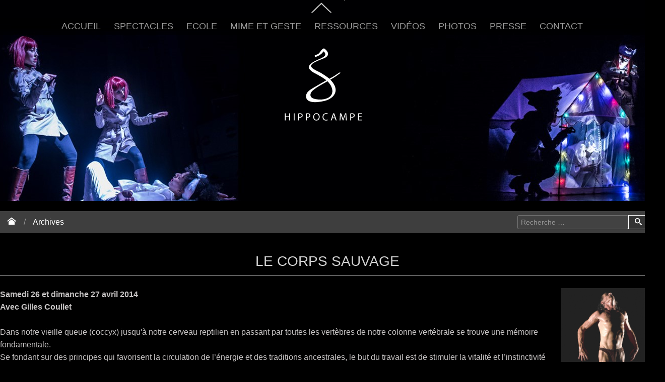

--- FILE ---
content_type: text/html; charset=utf-8
request_url: https://www.mime-corporel-theatre.com/archives/145-le-corps-sauvage-stage-mime-hippocampe.html
body_size: 9595
content:

<!DOCTYPE html>
<html lang="fr-fr" dir="ltr">
<head>
			<meta charset="utf-8">
	<meta name="author" content="Luis Torreao">
	<meta name="description" content="Hippocampe Ecole et Compagnie de mime Corporel - Théâtre à Paris. Cours, stages, spectacles, recherches">
	<meta name="generator" content="Joomla! - Open Source Content Management">
	<title>Le Corps Sauvage</title>
	<link href="http://www.mime-corporel-theatre.com/archives/145-le-corps-sauvage-stage-mime-hippocampe.html" rel="canonical">
	<link href="/" rel="mask-icon" color="#000">
	<link href="/media/system/images/favicon.ico" rel="alternate icon" type="image/vnd.microsoft.icon">
	<link href="https://www.mime-corporel-theatre.com/recherche-sur-le-site.opensearch" rel="search" title="mime-corporel-theatre.com" type="application/opensearchdescription+xml">

			<link href="/media/vendor/awesomplete/css/awesomplete.css?1.1.7" rel="stylesheet">
	<link href="/media/vendor/joomla-custom-elements/css/joomla-alert.min.css?0.4.1" rel="stylesheet">
	<link href="https://www.mime-corporel-theatre.com/media/com_acym/css/module.min.css?v=1030" rel="stylesheet">
	<style>[data-id="mobilemenuck-1"] .mobilemenuck-item-counter {
	display: inline-block;
	margin: 0 5px;
	padding: 10px;
	font-size: 12px;
	line-height: 0;
	background: rgba(0,0,0,0.3);
	color: #eee;
	border-radius: 10px;
	height: 20px;
	transform: translate(10px,-3px);
	box-sizing: border-box;
}

[data-id="mobilemenuck-1"] .mobilemenuck-backbutton svg {
	width: 14px;
	fill: #fff;
	position: relative;
	left: -5px;
	top: -2px;
}
/* Mobile Menu CK - https://www.joomlack.fr */
/* Automatic styles */

.mobilemenuck-bar {display:none;position:relative;left:0;top:0;right:0;z-index:100;}
.mobilemenuck-bar-title {display: block;}
.mobilemenuck-bar-button {cursor:pointer;box-sizing: border-box;position:absolute; top: 0; right: 0;line-height:0.8em;font-family:Verdana;text-align: center;}
.mobilemenuck {box-sizing: border-box;width: 100%;}
.mobilemenuck-topbar {position:relative;}
.mobilemenuck-title {display: block;}
.mobilemenuck-button {cursor:pointer;box-sizing: border-box;position:absolute; top: 0; right: 0;line-height:0.8em;font-family:Verdana;text-align: center;}
.mobilemenuck a {display:block;text-decoration: none;}
.mobilemenuck a:hover {text-decoration: none;}
.mobilemenuck .mobilemenuck-item > div {position:relative;}
.mobilemenuck-lock-button.mobilemenuck-button {right:45px}
.mobilemenuck-lock-button.mobilemenuck-button svg {max-height:50%;}
.mobilemenuck-lock-button.mobilemenuck-button::after {display: block;content: "";height: 100%;width: 100%;z-index: 1;position: absolute;top: 0;left: 0;}
.mobilemenuck[data-display="flyout"] {overflow: initial !important;}
.mobilemenuck[data-display="flyout"] .level1 + .mobilemenuck-submenu {position:absolute;top:0;left:auto;display:none;height:100vh;left:100%;}
.mobilemenuck[data-display="flyout"] .level2 + .mobilemenuck-submenu {position:absolute;top:0;left:auto;display:none;height:100vh;left:100%;}
.mobilemenuck[data-display="flyout"][data-effect*="slideright"] .level1 + .mobilemenuck-submenu {right:100%;left:auto;}
.mobilemenuck[data-display="flyout"][data-effect*="slideright"] .level2 + .mobilemenuck-submenu {right:100%;left:auto;}
/* RTL support */
.rtl .mobilemenuck-bar-button {left: 0;right: auto;}
.rtl .mobilemenuck-button {left: 0;right: auto;}
.rtl .mobilemenuck-togglericon::after {left: 0;right: auto;}@media screen and (max-width: 640px) {
.mobilemenuck[data-display="flyout"] .level1 + .mobilemenuck-submenu {position:static;width: initial !important;height: initial;}
}
@media screen and (max-width: 1000px) {
.mobilemenuck[data-display="flyout"] .level2 + .mobilemenuck-submenu {position:static;width: initial !important;height: initial;}
}
.mobilemenuck-backbutton { cursor: pointer; }.mobilemenuck-backbutton:hover { opacity: 0.7; }/* for accordion */
.mobilemenuck-togglericon:after {cursor:pointer;text-align:center;display:block;position: absolute;right: 0;top: 0;content:"+";}
.mobilemenuck .open .mobilemenuck-togglericon:after {content:"-";}

[data-id="mobilemenuck-1"] .mobilemenuck-bar-title {
	background: #464646;
	color: #FFFFFF;
	font-weight: bold;
	text-indent: 20px;
	line-height: 43px;
	font-size: 20px;
}

[data-id="mobilemenuck-1"] .mobilemenuck-bar-title a, [data-id="mobilemenuck-1"] .mobilemenuck-bar-title span.separator, [data-id="mobilemenuck-1"] .mobilemenuck-bar-title span.nav-header {
	color: #FFFFFF;
	font-weight: bold;
	text-indent: 20px;
	line-height: 43px;
	font-size: 20px;
}

[data-id="mobilemenuck-1"] .mobilemenuck-bar-button {
	background: #464646;
	height: 43px;
	width: 43px;
	color: #FFFFFF;
	padding-top: 8px;
	font-size: 1.8em;
}

[data-id="mobilemenuck-1"] .mobilemenuck-bar-button a, [data-id="mobilemenuck-1"] .mobilemenuck-bar-button span.separator, [data-id="mobilemenuck-1"] .mobilemenuck-bar-button span.nav-header {
	color: #FFFFFF;
	font-size: 1.8em;
}

[data-id="mobilemenuck-1"].mobilemenuck {
	background: #464646;
	color: #FFFFFF;
	padding-bottom: 5px;
	font-weight: bold;
	font-size: 1.2em;
}

[data-id="mobilemenuck-1"].mobilemenuck a, [data-id="mobilemenuck-1"].mobilemenuck span.separator, [data-id="mobilemenuck-1"].mobilemenuck span.nav-header {
	color: #FFFFFF;
	font-weight: bold;
	font-size: 1.2em;
}

[data-id="mobilemenuck-1"] .mobilemenuck-title {
	background: #464646;
	height: 43px;
	text-indent: 20px;
	line-height: 43px;
	font-size: 20px;
}

[data-id="mobilemenuck-1"] .mobilemenuck-title a, [data-id="mobilemenuck-1"] .mobilemenuck-title span.separator, [data-id="mobilemenuck-1"] .mobilemenuck-title span.nav-header {
	text-indent: 20px;
	line-height: 43px;
	font-size: 20px;
}

[data-id="mobilemenuck-1"] .mobilemenuck-button {
	height: 35px;
	width: 45px;
	line-height: 35px;
	font-size: 1.8em;
}

[data-id="mobilemenuck-1"] .mobilemenuck-button a, [data-id="mobilemenuck-1"] .mobilemenuck-button span.separator, [data-id="mobilemenuck-1"] .mobilemenuck-button span.nav-header {
	line-height: 35px;
	font-size: 1.8em;
}

[data-id="mobilemenuck-1"] .mobilemenuck-item > .level1 {
	background: #000000;
	-moz-border-radius: 5px 5px 5px 5px;
	-o-border-radius: 5px 5px 5px 5px;
	-webkit-border-radius: 5px 5px 5px 5px;
	border-radius: 5px 5px 5px 5px;
	color: #FFFFFF;
	margin-top: 4px;
	margin-right: 4px;
	margin-bottom: 4px;
	margin-left: 4px;
	padding-left: 15px;
	line-height: 35px;
}

[data-id="mobilemenuck-1"] .mobilemenuck-item > .level1 a, [data-id="mobilemenuck-1"] .mobilemenuck-item > .level1 span.separator, [data-id="mobilemenuck-1"] .mobilemenuck-item > .level1 span.nav-header {
	color: #FFFFFF;
	line-height: 35px;
}

[data-id="mobilemenuck-1"] .mobilemenuck-item > .level2 {
	background: #FFFFFF;
	-moz-border-radius: 5px 5px 5px 5px;
	-o-border-radius: 5px 5px 5px 5px;
	-webkit-border-radius: 5px 5px 5px 5px;
	border-radius: 5px 5px 5px 5px;
	color: #000000;
	margin-top: 4px;
	margin-right: 4px;
	margin-bottom: 4px;
	margin-left: 4px;
	padding-left: 25px;
	line-height: 35px;
}

[data-id="mobilemenuck-1"] .mobilemenuck-item > .level2 a, [data-id="mobilemenuck-1"] .mobilemenuck-item > .level2 span.separator, [data-id="mobilemenuck-1"] .mobilemenuck-item > .level2 span.nav-header {
	color: #000000;
	line-height: 35px;
}

[data-id="mobilemenuck-1"] .level2 + .mobilemenuck-submenu .mobilemenuck-item > div {
	background: #689332;
	-moz-border-radius: 5px 5px 5px 5px;
	-o-border-radius: 5px 5px 5px 5px;
	-webkit-border-radius: 5px 5px 5px 5px;
	border-radius: 5px 5px 5px 5px;
	color: #FFFFFF;
	margin-top: 4px;
	margin-right: 4px;
	margin-bottom: 4px;
	margin-left: 4px;
	padding-left: 35px;
	line-height: 35px;
}

[data-id="mobilemenuck-1"] .level2 + .mobilemenuck-submenu .mobilemenuck-item > div a, [data-id="mobilemenuck-1"] .level2 + .mobilemenuck-submenu .mobilemenuck-item > div span.separator, [data-id="mobilemenuck-1"] .level2 + .mobilemenuck-submenu .mobilemenuck-item > div span.nav-header {
	color: #FFFFFF;
	line-height: 35px;
}

[data-id="mobilemenuck-1"] .mobilemenuck-togglericon:after {
	background: #000000;
	background: rgba(0,0,0,0.25);
	-pie-background: rgba(0,0,0,0.25);
	-moz-border-radius: 0px 5px 5px 0px;
	-o-border-radius: 0px 5px 5px 0px;
	-webkit-border-radius: 0px 5px 5px 0px;
	border-radius: 0px 5px 5px 0px;
	height: 35px;
	width: 35px;
	padding-right: 5px;
	padding-left: 5px;
	line-height: 35px;
	font-size: 1.7em;
}

[data-id="mobilemenuck-1"] .mobilemenuck-togglericon:after a, [data-id="mobilemenuck-1"] .mobilemenuck-togglericon:after span.separator, [data-id="mobilemenuck-1"] .mobilemenuck-togglericon:after span.nav-header {
	line-height: 35px;
	font-size: 1.7em;
}
.mobilemaximenuck div span.descck {
    padding-left: 10px;
    font-size: 12px;
}[data-id="mobilemenuck-1"] + .mobilemenuck-overlay {
	position: fixed;
	top: 0;
	background: #000000;
	opacity: 0.3;
	left: 0;
	right: 0;
	bottom: 0;
	z-index: 9;
}.mobilemenuck-logo { text-align: center; }.mobilemenuck-logo-left { text-align: left; }.mobilemenuck-logo-right { text-align: right; }.mobilemenuck-logo a { display: inline-block; }</style>
	<style>#mobilemenuck-1-mobile-bar, #mobilemenuck-1-mobile-bar-wrap-topfixed { display: none; }
	@media only screen and (max-width:1199px){
	#mobilemenuck-1-wrap ul.nav, #mobilemenuck-1-wrap button.navbar-toggler { display: none !important; }
	#mobilemenuck-1-mobile-bar, #mobilemenuck-1-mobile-bar-wrap-topfixed { display: block; flex: 1;}
	.mobilemenuck-hide {display: none !important;}
     }</style>

			<script src="/media/mod_menu/js/menu.min.js?c5afb8" type="module"></script>
	<script type="application/json" class="joomla-script-options new">{"joomla.jtext":{"MOD_FINDER_SEARCH_VALUE":"Recherche &hellip;","COM_FINDER_SEARCH_FORM_LIST_LABEL":"Résultats de la recherche","JLIB_JS_AJAX_ERROR_OTHER":"Une erreur est survenue lors de la récupération des données JSON : code de statut HTTP %s .","JLIB_JS_AJAX_ERROR_PARSE":"Une erreur d'analyse s'est produite lors du traitement des données JSON suivantes :<br><code style=\"color:inherit;white-space:pre-wrap;padding:0;margin:0;border:0;background:inherit;\">%s<\/code>","ERROR":"Erreur","MESSAGE":"Message","NOTICE":"Annonce","WARNING":"Alerte","JCLOSE":"Fermer","JOK":"OK","JOPEN":"Ouvrir"},"finder-search":{"url":"\/component\/finder\/?task=suggestions.suggest&format=json&tmpl=component&Itemid=101"},"system.paths":{"root":"","rootFull":"https:\/\/www.mime-corporel-theatre.com\/","base":"","baseFull":"https:\/\/www.mime-corporel-theatre.com\/"},"csrf.token":"83554bbf92b3c688c51f14952ceb81a9"}</script>
	<script src="/media/system/js/core.min.js?2cb912"></script>
	<script src="/media/vendor/webcomponentsjs/js/webcomponents-bundle.min.js?2.8.0" nomodule defer></script>
	<script src="/media/vendor/bootstrap/js/alert.min.js?5.3.3" type="module"></script>
	<script src="/media/vendor/bootstrap/js/button.min.js?5.3.3" type="module"></script>
	<script src="/media/vendor/bootstrap/js/carousel.min.js?5.3.3" type="module"></script>
	<script src="/media/vendor/bootstrap/js/collapse.min.js?5.3.3" type="module"></script>
	<script src="/media/vendor/bootstrap/js/dropdown.min.js?5.3.3" type="module"></script>
	<script src="/media/vendor/bootstrap/js/modal.min.js?5.3.3" type="module"></script>
	<script src="/media/vendor/bootstrap/js/offcanvas.min.js?5.3.3" type="module"></script>
	<script src="/media/vendor/bootstrap/js/popover.min.js?5.3.3" type="module"></script>
	<script src="/media/vendor/bootstrap/js/scrollspy.min.js?5.3.3" type="module"></script>
	<script src="/media/vendor/bootstrap/js/tab.min.js?5.3.3" type="module"></script>
	<script src="/media/vendor/bootstrap/js/toast.min.js?5.3.3" type="module"></script>
	<script src="/media/system/js/joomla-hidden-mail.min.js?80d9c7" type="module"></script>
	<script src="/media/vendor/awesomplete/js/awesomplete.min.js?1.1.7" defer></script>
	<script src="/media/com_finder/js/finder.min.js?755761" type="module"></script>
	<script src="/media/vendor/jquery/js/jquery.min.js?3.7.1"></script>
	<script src="/media/legacy/js/jquery-noconflict.min.js?504da4"></script>
	<script src="/media/system/js/messages.min.js?9a4811" type="module"></script>
	<script src="/media/plg_system_mobilemenuck/assets/mobilemenuck.js?ver=1.5.21"></script>
	<script type="application/ld+json">{"@context":"https://schema.org","@type":"BreadcrumbList","@id":"https://www.mime-corporel-theatre.com/#/schema/BreadcrumbList/17","itemListElement":[{"@type":"ListItem","position":1,"item":{"@id":"https://www.mime-corporel-theatre.com/","name":"Accueil"}},{"@type":"ListItem","position":2,"item":{"@id":"https://www.mime-corporel-theatre.com/archives.html","name":"Archives"}},{"@type":"ListItem","position":3,"item":{"name":"Le Corps Sauvage"}}]}</script>
	<script type="application/ld+json">{"@context":"https://schema.org","@graph":[{"@type":"Organization","@id":"https://www.mime-corporel-theatre.com/#/schema/Organization/base","name":"Hippocampe Mime Corporel Théâtre","url":"https://www.mime-corporel-theatre.com/"},{"@type":"WebSite","@id":"https://www.mime-corporel-theatre.com/#/schema/WebSite/base","url":"https://www.mime-corporel-theatre.com/","name":"Hippocampe Mime Corporel Théâtre","publisher":{"@id":"https://www.mime-corporel-theatre.com/#/schema/Organization/base"},"potentialAction":{"@type":"SearchAction","target":"https://www.mime-corporel-theatre.com/recherche-sur-le-site.html?q={search_term_string}","query-input":"required name=search_term_string"}},{"@type":"WebPage","@id":"https://www.mime-corporel-theatre.com/#/schema/WebPage/base","url":"https://www.mime-corporel-theatre.com/archives/145-le-corps-sauvage-stage-mime-hippocampe.html","name":"Le Corps Sauvage","description":"Hippocampe Ecole et Compagnie de mime Corporel - Théâtre à Paris. Cours, stages, spectacles, recherches","isPartOf":{"@id":"https://www.mime-corporel-theatre.com/#/schema/WebSite/base"},"about":{"@id":"https://www.mime-corporel-theatre.com/#/schema/Organization/base"},"inLanguage":"fr-FR","breadcrumb":{"@id":"https://www.mime-corporel-theatre.com/#/schema/BreadcrumbList/17"}},{"@type":"Article","@id":"https://www.mime-corporel-theatre.com/#/schema/com_content/article/145","name":"Le Corps Sauvage","headline":"Le Corps Sauvage","inLanguage":"fr-FR","isPartOf":{"@id":"https://www.mime-corporel-theatre.com/#/schema/WebPage/base"}}]}</script>
	<script>jQuery(document).ready(function(){ new MobileMenuCK(jQuery('#mobilemenuck-1-wrap ul.nav'), {menubarbuttoncontent : '&#x2261;',topbarbuttoncontent : '×',showmobilemenutext : 'default',mobilemenutext : 'Menu',container : 'menucontainer',detectiontype : 'resolution',resolution : '1199',usemodules : '0',useimages : '0',showlogo : '1',showdesc : '0',displaytype : 'push',displayeffect : 'normal',menuwidth : '300',openedonactiveitem : '0',mobilebackbuttontext : 'Retour',menuselector : 'ul',uriroot : '',tooglebarevent : 'click',tooglebaron : 'button',logo_source : 'maximenuck',logo_image : '',logo_link : '',logo_alt : '',logo_position : 'left',logo_width : '',logo_height : '',logo_margintop : '',logo_marginright : '',logo_marginbottom : '',logo_marginleft : '',topfixedeffect : 'always',lock_button : '0',lock_forced : '0',accordion_use_effects : '0',accordion_toggle : '0',show_icons : '0',counter : '0',hide_desktop : '1',overlay : '1',menuid : 'mobilemenuck-1',langdirection : 'ltr',merge : '',beforetext : '',aftertext : '',mergeorder : '',logo_where : '1',custom_position : '#css_selector',uriroot : ''}); });</script>



	<meta name="viewport" content="width=device-width, initial-scale=1.0" />

	

	
	
		<link href='//fonts.googleapis.com/css?family=Open+Sans' rel='stylesheet' type='text/css' />

		<style type="text/css">

			h1,h2,h3,h4,h5,h6,.site-title{

				font-family: 'Open Sans', sans-serif;

			}

		</style>

	
	
<link rel="apple-touch-icon" sizes="57x57" href="/favicon/apple-touch-icon-57x57.png">
<link rel="apple-touch-icon" sizes="60x60" href="/favicon/apple-touch-icon-60x60.png">
<link rel="apple-touch-icon" sizes="72x72" href="/favicon/apple-touch-icon-72x72.png">
<link rel="apple-touch-icon" sizes="76x76" href="/favicon/apple-touch-icon-76x76.png">
<link rel="apple-touch-icon" sizes="114x114" href="/favicon/apple-touch-icon-114x114.png">
<link rel="apple-touch-icon" sizes="120x120" href="/favicon/apple-touch-icon-120x120.png">
<link rel="apple-touch-icon" sizes="144x144" href="/favicon/apple-touch-icon-144x144.png">
<link rel="apple-touch-icon" sizes="152x152" href="/favicon/apple-touch-icon-152x152.png">
<link rel="apple-touch-icon" sizes="180x180" href="/favicon/apple-touch-icon-180x180.png">
<link rel="icon" type="image/png" href="/favicon/favicon-32x32.png" sizes="32x32">
<link rel="icon" type="image/png" href="/favicon/android-chrome-192x192.png" sizes="192x192">
<link rel="icon" type="image/png" href="/favicon/favicon-96x96.png" sizes="96x96">
<link rel="icon" type="image/png" href="/favicon/favicon-16x16.png" sizes="16x16">
<link rel="manifest" href="/favicon/manifest.json">
<link rel="mask-icon" href="/favicon/safari-pinned-tab.svg" color="#231f20">
<meta name="msapplication-TileColor" content="#000000">
<meta name="msapplication-TileImage" content="/favicon/mstile-144x144.png">
<meta name="theme-color" content="#000000">
 <link href="/templates/mime-corporel-v3/css/template.css" rel="stylesheet" type="text/css">  

</head>



<body class="body">


<div class="entete">

<div class="iconflec"></div>


				<nav class="navigation">

					<div class="navbar  pull-center">

						<a class="btn btn-navbar collapsed" data-toggle="collapse" data-target=".nav-collapse">

							<span class="icon-bar"></span>

							<span class="icon-bar"></span>

							<span class="icon-bar"></span>

						</a>

					</div>

					<div class="nav-collapse">

						<div id="mobilemenuck-1-wrap">
								<ul class="mod-menu mod-list nav  nav-pills">
<li class="nav-item item-101 default"><a href="/" >Accueil</a></li><li class="nav-item item-109"><a href="/spectacles-mime-corporel-theatre-performance.html" >Spectacles</a></li><li class="nav-item item-111"><a href="/stages-mime-theatre.html" >Ecole</a></li><li class="nav-item item-130"><a href="/mimesis.html" >Mime et Geste</a></li><li class="nav-item item-129"><a href="/mime-corporel-ressources-theatre-histoire.html" >Ressources</a></li><li class="nav-item item-112"><a href="/videos-mime-corporel-theatre-hippocampe-paris.html" >Vidéos</a></li><li class="nav-item item-127"><a href="/photos.html" >Photos</a></li><li class="nav-item item-128"><a href="/presse-hippocampe-spectacles-mime-corporel-theatre.html" >Presse</a></li><li class="nav-item item-222"><a href="/contacts-hippocampe-mime-theatre.html" >Contact</a></li></ul>

							</div>

					</div>

				</nav>

			
            

            <a class="brand pull-center" href="/">

						<img src="https://www.mime-corporel-theatre.com/images/logo-Mime-corp-b.png" alt="Hippocampe Mime Corporel Théâtre" />
						
					</a>

</div>

	<!-- Body -->

	<div class="body">

		<div class="container">

			<!-- Header -->

			<header class="header">

				<div class="header-inner clearfix">

					

					<div class="header-search pull-right">

						

					</div>

				</div>

			</header>

			
<div class="barrenav">
			<nav class="mod-breadcrumbs__wrapper" aria-label="Fil de navigation">
    <ol class="mod-breadcrumbs breadcrumb px-3 py-2">
                    <li class="mod-breadcrumbs__divider float-start">
				<a href="/" >
					<span class="divider icon-home icon-fw" aria-hidden="true"></span></a>
            </li>
        
        <li class="mod-breadcrumbs__item breadcrumb-item"><a href="/archives.html" class="pathway"><span>Archives</span></a></li>    </ol>
    </nav>
<div class="moduletable  recherche">
        
<form class="mod-finder js-finder-searchform form-search" action="/recherche-sur-le-site.html" method="get" role="search">
    <label for="mod-finder-searchword126" class="visually-hidden finder">Rechercher</label><div class="mod-finder__search input-group"><input type="text" name="q" id="mod-finder-searchword126" class="js-finder-search-query form-control" value="" placeholder="Recherche &hellip;"><button class="btn btn-primary" type="submit"><span class="icon-search icon-white" aria-hidden="true"></span> 
	</button></div>
            </form>
</div>

</div>

			

			<div class="row-fluid">

				
				<main id="content" class="span12">

					<!-- Begin Content -->

					

					<div id="system-message-container" aria-live="polite"></div>


					<div class="com-content-article item-page">
    <meta itemprop="inLanguage" content="fr-FR">
    
    
        <div class="page-header">
        <h1>
            Le Corps Sauvage        </h1>
                            </div>
        
        
    
    
        
                                                <div class="com-content-article__body">
        <p style="text-align: left;"><span style="font-size: 12pt;"><strong>Samedi 26 et dimanche 27 avril 2014 </strong></span><img style="margin-left: 10px; float: right;" alt="Gilles red" src="/images/Gilles_red.jpg" height="187" width="187" /><br /><span style="font-size: 12pt;"><strong>Avec Gilles Coullet</strong></span></p>
<p style="text-align: left;"><span style="font-size: 12pt;">Dans notre vieille queue (coccyx) jusqu'à notre cerveau reptilien en passant par toutes les vertèbres de notre colonne vertébrale se trouve une mémoire fondamentale. </span><br /><span style="font-size: 12pt;">Se fondant sur des principes qui favorisent la circulation de l’énergie et des traditions ancestrales, le but du travail est de stimuler la vitalité et l’instinctivité de l’acteur / danseur afin de trouver une qualité expressive éloignée d'une construction formelle et esthétique figée. </span></p>
 
<p style="text-align: left;"><span style="font-size: 12pt;">Cette technique s’appuie sur : les bases du théâtre corporel où le mouvement naît de l’énergie (minérale, végétale, animale et mentale) et des principes organiques qui en découlent ; avec un approfondissement particulier sur les quatre énergies fondamentales: Terre-Eau-Feu-Air.</span></p>
<p style="text-align: left;"><span style="font-size: 12pt;">Programme</span><br /><span style="font-size: 12pt;">Sensibilisation corporelle à l’écoute&nbsp;:</span><br /><span style="font-size: 12pt;">- de son mouvement organique </span><br /><span style="font-size: 12pt;">- des dynamiques corporelles à travers le contact physique, l’autre, les autres</span><br /><span style="font-size: 12pt;">- travail du dialogue physique sur le principe d'impulsion/résonance/continuité et son prolongement</span><br /><span style="font-size: 12pt;">&nbsp;dans l'émission vocale, le langage imaginaire.</span></p>
<p style="text-align: left;"><strong><span style="font-size: 12pt;">Gilles COULLET </span></strong><br /><span style="font-size: 12pt;">Après sa licence de philosophie, il se forme avec le danseur haïtien Herns Duplan en Expression Primitive, devient son assistant. Il étudie le langage corporel avec Yves Lebreton devient également son assistant. </span><br /><span style="font-size: 12pt;">Il approfondit l’analyse de la relation corps-voix avec Lucienne Deschamps et le Roy Hart Theatre. Il étudie la percussion avec Guem, H.Samba, G.Versini. Il suit des stages avec le danseur japonais Ko Murobushi, les Africains Koffi Koko, Cissé et Lucky Zebila, avec Elsa Wolliaston, Suzanne Buirge et Malou Airaudo de la compagnie de Pina Bausch. </span><br /><span style="font-size: 12pt;">En 1983, il fonde sa compagnie, Le corps sauvage. Il collabore avec Maxi Hervé, chorégraphe du Théâtre National de Port ­aux-Prince, avec lequel il fait une recherche sur le phénomène de possession dans les rituels vaudous en Haïti.</span><br /><span style="font-size: 12pt;">Crée divers solos qu’il tourne en Allemagne, Italie, Suisse, Brésil... Mime à la Scala de Milan, sous la direction, entre autres, de L. Ronconi, G. Strehler et au Théâtre de Chaillot avec Jérôme Savary. </span><br /><span style="font-size: 12pt;">En Italie, chorégraphe et acteur avec le metteur en scène A. Pugliese. Joue au cinéma pour Lina Wertmüller. Enseigne dans les plusieurs écoles internationales de théâtre et de danse. Depuis quelques années il collabore avec Benoit Théberge et le Zéro Théâtre.</span></p>
<p style="text-align: left;"><span style="font-size: 12pt;"><strong>Horaires</strong> : samedi de 14h à 19h et dimanche de 10h30 à 16h30</span><br /><span style="font-size: 12pt;">Tarif : 90 euros</span></p>
<p style="text-align: left;"><span style="font-size: 12pt;">au Théâtre de la Terre</span><br /><span style="font-size: 12pt;">1 Passage du Buisson Saint-Louis </span><br /><span style="font-size: 12pt;">M° Belleville ou Goncourt</span></p>
<p style="text-align: left;"><span style="font-size: 12pt;">Renseignements : 01.43.38.79.75 ou <joomla-hidden-mail  is-link="1" is-email="1" first="aW5mbw==" last="aGlwcG9jYW1wZS5hc3NvLmZy" text="aW5mb0BoaXBwb2NhbXBlLmFzc28uZnI=" base="" >Cette adresse e-mail est protégée contre les robots spammeurs. Vous devez activer le JavaScript pour la visualiser.</joomla-hidden-mail></span></p>    </div>

        
                                        </div>


					

					<!-- End Content -->

				</main>

				
			</div>

		</div>

	</div>

	<!-- Footer -->

	<footer class="footer">
<hr>
					
		<div class="container">
			
<aside class="moduletable  newsletter span12 col-md-12" aria-label="Pour recevoir la Newsletter Hippocampe ">
        <script type="text/javascript" src="https://www.mime-corporel-theatre.com/media/com_acym/js/module.min.js?v=1030"></script><script type="text/javascript">
        if(typeof acymModule === 'undefined'){
            var acymModule = [];
			acymModule['emailRegex'] = /^[a-z0-9!#$%&\'*+\/=?^_`{|}~-]+(?:\.[a-z0-9!#$%&\'*+\/=?^_`{|}~-]+)*\@([a-z0-9-]+\.)+[a-z0-9]{2,20}$/i;
			acymModule['NAMECAPTION'] = 'Nom';
			acymModule['NAME_MISSING'] = 'Veuillez entrer votre nom';
			acymModule['EMAILCAPTION'] = 'E-mail';
			acymModule['VALID_EMAIL'] = 'Veuillez entrer une adresse e-mail valide';
			acymModule['VALID_EMAIL_CONFIRMATION'] = 'Le champ e-mail et le champ de confirmation doivent être identiques.';
			acymModule['CAPTCHA_MISSING'] = 'Le captcha n’est pas valide, veuillez réessayer';
			acymModule['NO_LIST_SELECTED'] = 'Sélectionnez les listes auxquelles vous souhaitez vous abonner';
			acymModule['NO_LIST_SELECTED_UNSUB'] = 'Sélectionnez les listes desquelles vous souhaitez vous désabonner';
            acymModule['ACCEPT_TERMS'] = 'Veuillez accepter les Termes et conditions / Politique de confidentialité';
        }
		</script><script type="text/javascript">
			window.addEventListener("DOMContentLoaded", (event) => {
acymModule["excludeValuesformAcym96831"] = [];
acymModule["excludeValuesformAcym96831"]["1"] = "Nom";
acymModule["excludeValuesformAcym96831"]["2"] = "E-mail";  });
		  </script>	<div class="acym_module " id="acym_module_formAcym96831">
		<div class="acym_fulldiv" id="acym_fulldiv_formAcym96831" style="text-align: center">
			<form enctype="multipart/form-data"
				  id="formAcym96831"
				  name="formAcym96831"
				  method="POST"
				  action="/component/acym/frontusers.html?tmpl=component"
				  onsubmit="return submitAcymForm('subscribe','formAcym96831', 'acymSubmitSubForm')">
				<div class="acym_module_form">
                    <div class="acym_introtext">Pour recevoir la newsletter Hippocampe</div>
<div class="acym_form">
    <div class="onefield fieldacy1 acyfield_text" id="field_1"><label  class="cell margin-top-1"><span class="acym__users__creation__fields__title">Nom</span><input  name="user[name]" value="" data-authorized-content="{&quot;0&quot;:&quot;all&quot;,&quot;regex&quot;:&quot;&quot;,&quot;message&quot;:&quot;Valeur incorrecte pour le champ Nom&quot;}" type="text" class="cell  "></label><div class="acym__field__error__block" data-acym-field-id="1"></div></div><div class="onefield fieldacy2 acyfield_text" id="field_2"><label  class="cell margin-top-1"><span class="acym__users__creation__fields__title">E-mail</span><input id="email_field_623"  name="user[email]" value="" data-authorized-content="{&quot;0&quot;:&quot;all&quot;,&quot;regex&quot;:&quot;&quot;,&quot;message&quot;:&quot;Valeur incorrecte pour le champ E-mail&quot;}" required type="email" class="cell acym__user__edit__email  "></label><div class="acym__field__error__block" data-acym-field-id="2"></div></div></div>

<p class="acysubbuttons">
	<noscript>
        Veuillez activer le javascript sur cette page pour pouvoir valider le formulaire	</noscript>
	<input type="button"
		   class="btn btn-primary button subbutton"
		   value="Abonnez-vous"
		   name="Submit"
		   onclick="try{ return submitAcymForm('subscribe','formAcym96831', 'acymSubmitSubForm'); }catch(err){alert('The form could not be submitted '+err);return false;}" />
    </p>
				</div>

				<input type="hidden" name="ctrl" value="frontusers" />
				<input type="hidden" name="task" value="notask" />
				<input type="hidden" name="option" value="com_acym" />

                
				<input type="hidden" name="ajax" value="1" />
				<input type="hidden" name="successmode" value="replacetemp" />
				<input type="hidden" name="acy_source" value="Module n°125" />
				<input type="hidden" name="hiddenlists" value="4" />
				<input type="hidden" name="fields" value="name,email" />
				<input type="hidden" name="acyformname" value="formAcym96831" />
				<input type="hidden" name="acysubmode" value="mod_acym" />
				<input type="hidden" name="confirmation_message" value="" />

                			</form>
		</div>
	</div>
</aside>



		        	
</div>


					


<hr />
					<div class="container flexfooter">

						

						<div class="moduletable  span3">
            <h4 class=" blocmenu">Hippocampe</h4>        <ul class="mod-menu mod-list nav ">
<li class="nav-item item-219"><a href="/qui-sommes-nous.html" >Qui sommes-nous ?</a></li><li class="nav-item item-131"><a href="/contacts-hippocampe-mime-theatre.html" >Contacts</a></li><li class="nav-item item-218"><a href="/liens.html" >Liens</a></li><li class="nav-item item-221 current active"><a href="/archives.html" aria-current="location">Archives</a></li></ul>
</div>
<div class="moduletable  span3">
            <h4 class=" blocmenu">Mentions legales </h4>        <ul class="mod-menu mod-list nav ">
<li class="nav-item item-458"><a href="/conditions-generales-de-vente.html" >Conditions Générales de Vente</a></li><li class="nav-item item-457"><a href="/reglement-interieur-ecole-hippocampe.html" >Règlement intérieur</a></li><li class="nav-item item-459"><a href="/charte-ethique-et-deontologique.html" >Charte Éthique</a></li></ul>
</div>
<div class="moduletable  span4">
            <h4 class=" blocmenu">Contact</h4>        
<div id="mod-custom124" class="mod-custom custom">
      


  



  <span class="icon-mail icon-fw"> </span>
<a href="mailto:hippocampe@mime-corporel-theatre.com">hippocampe@mime-corporel-theatre.com</a>

<br>

      <span class="icon-mobile icon-fw"> </span>
  <span>Tél : <a href="tel:0629962906">(33) 06.29.96.29.06</a></span>
</div>
</div>
<div class="moduletable  span5">
        
<div id="mod-custom90" class="mod-custom custom">
    <div class="bloccertif">
  
  
<div>
  <h4>
    Soutien 
  </h4>
  <a href="https://www.paris.fr"><img src="https://dev.mime-corporel-theatre.com/images/hippocampe/VILLE-DE-PARIS-250.jpg" alt="Ville de Paris" width="250" height="251" class="imgsoutien" loading="lazy" data-path="local-images:/hippocampe/VILLE-DE-PARIS-250.jpg"></a>
  </div>
<div>
  
    <h4>
     Certification
  </h4>

  <a href="https://www.mime-corporel-theatre.com/images/Documents/Certificat_de_conformite.pdf" target="_blank">
    <img src="https://dev.mime-corporel-theatre.com/images/hippocampe/QUALIOPI-250.jpg" alt="Qualiopi" width="583" height="250" class="imgsoutien" loading="lazy" data-path="local-images:/hippocampe/QUALIOPI-250.jpg"></a>
</div>
  

</div></div>
</div>


					
					</div>


<hr>
<div class="container">
		   <a href="#top" id="back-top"><div class="fle-haut pull-right">     </div></a>
		   
		   <div class="info">

		
<div id="mod-custom101" class="mod-custom custom">
    <p><a title="Suivez-nous sur Instagram" href="https://www.instagram.com/compagnie_hippocampe/?hl=fr" target="_blank" rel="noopener"><img style="margin-right: 10px; float: left;" src="https://www.mime-corporel-theatre.com/images/social/instagram.png" alt="instagram" width="20" height="20" /></a> <a title="Suivez-nous sur FaceBook" href="https://fr-fr.facebook.com/CompagnieHippocampe/" target="_blank" rel="noopener"><img style="margin-right: 10px; float: left;" src="https://www.mime-corporel-theatre.com/images/social/facebook.png" alt="instagram" width="20" height="20" /></a></p></div>




					<div>

				<span class="copy">&copy;</span>		 2026 Hippocampe Mime Corporel Théâtre
					</div>

				</div>

		        </div>

	</footer>

	
<!-- Global site tag (gtag.js) - Google Analytics -->
<script async src="https://www.googletagmanager.com/gtag/js?id=UA-73254856-1"></script>
<script>
  window.dataLayer = window.dataLayer || [];
  function gtag(){dataLayer.push(arguments);}
  gtag('js', new Date());

  gtag('config', 'UA-73254856-1');
</script>
</body>

</html>

